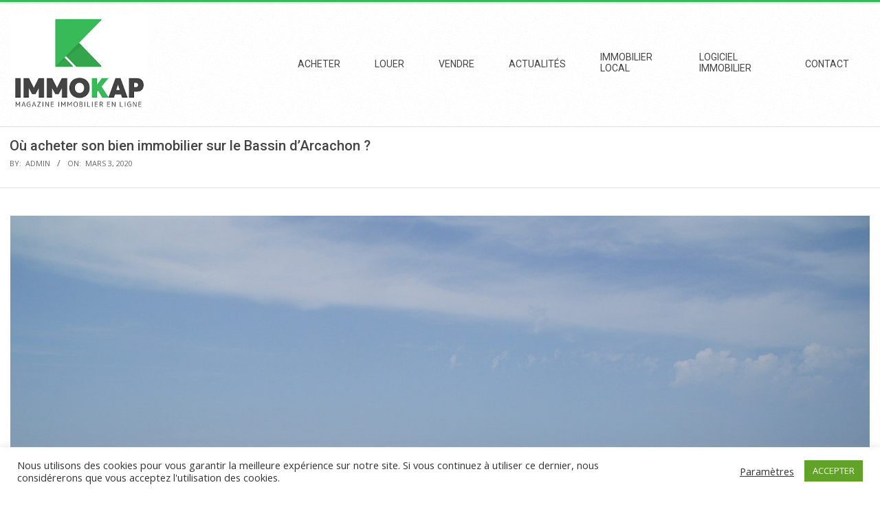

--- FILE ---
content_type: text/html; charset=UTF-8
request_url: https://immokap.fr/local/ou-acheter-bassin-arcachon/
body_size: 15704
content:

<!DOCTYPE html>
<html lang="fr-FR" prefix="og: https://ogp.me/ns#" class="no-js">

<head>
<meta charset="UTF-8" />
	<style>img:is([sizes="auto" i], [sizes^="auto," i]) { contain-intrinsic-size: 3000px 1500px }</style>
	<meta name="viewport" content="width=device-width, initial-scale=1" />
<meta name="generator" content="Magazine Hoot 1.11.0" />

<!-- Optimisation des moteurs de recherche par Rank Math - https://rankmath.com/ -->
<title>Où acheter sur le Bassin d&#039;Arcachon ? - Immokap</title>
<meta name="description" content="Le Bassin d&#039;Arcachon est idéal pour acheter son logement ou faire de l&#039;investissement locatif, à condition d&#039;investir dans les villes attractives."/>
<meta name="robots" content="follow, index, max-snippet:-1, max-video-preview:-1, max-image-preview:large"/>
<link rel="canonical" href="https://immokap.fr/local/ou-acheter-bassin-arcachon/" />
<meta property="og:locale" content="fr_FR" />
<meta property="og:type" content="article" />
<meta property="og:title" content="Où acheter sur le Bassin d&#039;Arcachon ? - Immokap" />
<meta property="og:description" content="Le Bassin d&#039;Arcachon est idéal pour acheter son logement ou faire de l&#039;investissement locatif, à condition d&#039;investir dans les villes attractives." />
<meta property="og:url" content="https://immokap.fr/local/ou-acheter-bassin-arcachon/" />
<meta property="og:site_name" content="Immokap" />
<meta property="article:section" content="Immobilier Local" />
<meta property="og:updated_time" content="2023-02-10T14:09:11+00:00" />
<meta property="og:image" content="https://immokap.fr/wp-content/uploads/ou-acheter-sur-bassin-arcachon.jpg" />
<meta property="og:image:secure_url" content="https://immokap.fr/wp-content/uploads/ou-acheter-sur-bassin-arcachon.jpg" />
<meta property="og:image:width" content="1280" />
<meta property="og:image:height" content="850" />
<meta property="og:image:alt" content="ou acheter logement bassin arcachon" />
<meta property="og:image:type" content="image/jpeg" />
<meta property="article:published_time" content="2020-03-03T08:14:43+00:00" />
<meta property="article:modified_time" content="2023-02-10T14:09:11+00:00" />
<meta name="twitter:card" content="summary_large_image" />
<meta name="twitter:title" content="Où acheter sur le Bassin d&#039;Arcachon ? - Immokap" />
<meta name="twitter:description" content="Le Bassin d&#039;Arcachon est idéal pour acheter son logement ou faire de l&#039;investissement locatif, à condition d&#039;investir dans les villes attractives." />
<meta name="twitter:image" content="https://immokap.fr/wp-content/uploads/ou-acheter-sur-bassin-arcachon.jpg" />
<!-- /Extension Rank Math WordPress SEO -->

<link rel='dns-prefetch' href='//ajax.googleapis.com' />
<link rel='dns-prefetch' href='//fonts.googleapis.com' />
<link rel='dns-prefetch' href='//www.googletagmanager.com' />
<link rel="alternate" type="application/rss+xml" title="Immokap &raquo; Flux" href="https://immokap.fr/feed/" />
<link rel="alternate" type="application/rss+xml" title="Immokap &raquo; Flux des commentaires" href="https://immokap.fr/comments/feed/" />
<script id="wpp-js" src="https://immokap.fr/wp-content/plugins/wordpress-popular-posts/assets/js/wpp.min.js?ver=7.2.0" data-sampling="0" data-sampling-rate="100" data-api-url="https://immokap.fr/wp-json/wordpress-popular-posts" data-post-id="511" data-token="1531d4be48" data-lang="0" data-debug="0"></script>
<link rel="profile" href="http://gmpg.org/xfn/11" />
<link rel="preload" href="https://immokap.fr/wp-content/themes/magazine-hoot/hybrid/extend/css/webfonts/fa-solid-900.woff2" as="font" crossorigin="anonymous">
<link rel="preload" href="https://immokap.fr/wp-content/themes/magazine-hoot/hybrid/extend/css/webfonts/fa-regular-400.woff2" as="font" crossorigin="anonymous">
<link rel="preload" href="https://immokap.fr/wp-content/themes/magazine-hoot/hybrid/extend/css/webfonts/fa-brands-400.woff2" as="font" crossorigin="anonymous">
<script>
window._wpemojiSettings = {"baseUrl":"https:\/\/s.w.org\/images\/core\/emoji\/15.0.3\/72x72\/","ext":".png","svgUrl":"https:\/\/s.w.org\/images\/core\/emoji\/15.0.3\/svg\/","svgExt":".svg","source":{"concatemoji":"https:\/\/immokap.fr\/wp-includes\/js\/wp-emoji-release.min.js?ver=6.7.4"}};
/*! This file is auto-generated */
!function(i,n){var o,s,e;function c(e){try{var t={supportTests:e,timestamp:(new Date).valueOf()};sessionStorage.setItem(o,JSON.stringify(t))}catch(e){}}function p(e,t,n){e.clearRect(0,0,e.canvas.width,e.canvas.height),e.fillText(t,0,0);var t=new Uint32Array(e.getImageData(0,0,e.canvas.width,e.canvas.height).data),r=(e.clearRect(0,0,e.canvas.width,e.canvas.height),e.fillText(n,0,0),new Uint32Array(e.getImageData(0,0,e.canvas.width,e.canvas.height).data));return t.every(function(e,t){return e===r[t]})}function u(e,t,n){switch(t){case"flag":return n(e,"\ud83c\udff3\ufe0f\u200d\u26a7\ufe0f","\ud83c\udff3\ufe0f\u200b\u26a7\ufe0f")?!1:!n(e,"\ud83c\uddfa\ud83c\uddf3","\ud83c\uddfa\u200b\ud83c\uddf3")&&!n(e,"\ud83c\udff4\udb40\udc67\udb40\udc62\udb40\udc65\udb40\udc6e\udb40\udc67\udb40\udc7f","\ud83c\udff4\u200b\udb40\udc67\u200b\udb40\udc62\u200b\udb40\udc65\u200b\udb40\udc6e\u200b\udb40\udc67\u200b\udb40\udc7f");case"emoji":return!n(e,"\ud83d\udc26\u200d\u2b1b","\ud83d\udc26\u200b\u2b1b")}return!1}function f(e,t,n){var r="undefined"!=typeof WorkerGlobalScope&&self instanceof WorkerGlobalScope?new OffscreenCanvas(300,150):i.createElement("canvas"),a=r.getContext("2d",{willReadFrequently:!0}),o=(a.textBaseline="top",a.font="600 32px Arial",{});return e.forEach(function(e){o[e]=t(a,e,n)}),o}function t(e){var t=i.createElement("script");t.src=e,t.defer=!0,i.head.appendChild(t)}"undefined"!=typeof Promise&&(o="wpEmojiSettingsSupports",s=["flag","emoji"],n.supports={everything:!0,everythingExceptFlag:!0},e=new Promise(function(e){i.addEventListener("DOMContentLoaded",e,{once:!0})}),new Promise(function(t){var n=function(){try{var e=JSON.parse(sessionStorage.getItem(o));if("object"==typeof e&&"number"==typeof e.timestamp&&(new Date).valueOf()<e.timestamp+604800&&"object"==typeof e.supportTests)return e.supportTests}catch(e){}return null}();if(!n){if("undefined"!=typeof Worker&&"undefined"!=typeof OffscreenCanvas&&"undefined"!=typeof URL&&URL.createObjectURL&&"undefined"!=typeof Blob)try{var e="postMessage("+f.toString()+"("+[JSON.stringify(s),u.toString(),p.toString()].join(",")+"));",r=new Blob([e],{type:"text/javascript"}),a=new Worker(URL.createObjectURL(r),{name:"wpTestEmojiSupports"});return void(a.onmessage=function(e){c(n=e.data),a.terminate(),t(n)})}catch(e){}c(n=f(s,u,p))}t(n)}).then(function(e){for(var t in e)n.supports[t]=e[t],n.supports.everything=n.supports.everything&&n.supports[t],"flag"!==t&&(n.supports.everythingExceptFlag=n.supports.everythingExceptFlag&&n.supports[t]);n.supports.everythingExceptFlag=n.supports.everythingExceptFlag&&!n.supports.flag,n.DOMReady=!1,n.readyCallback=function(){n.DOMReady=!0}}).then(function(){return e}).then(function(){var e;n.supports.everything||(n.readyCallback(),(e=n.source||{}).concatemoji?t(e.concatemoji):e.wpemoji&&e.twemoji&&(t(e.twemoji),t(e.wpemoji)))}))}((window,document),window._wpemojiSettings);
</script>
<style id='wp-emoji-styles-inline-css'>

	img.wp-smiley, img.emoji {
		display: inline !important;
		border: none !important;
		box-shadow: none !important;
		height: 1em !important;
		width: 1em !important;
		margin: 0 0.07em !important;
		vertical-align: -0.1em !important;
		background: none !important;
		padding: 0 !important;
	}
</style>
<style id='rank-math-toc-block-style-inline-css'>
.wp-block-rank-math-toc-block nav ol{counter-reset:item}.wp-block-rank-math-toc-block nav ol li{display:block}.wp-block-rank-math-toc-block nav ol li:before{content:counters(item, ".") ". ";counter-increment:item}

</style>
<style id='rank-math-rich-snippet-style-inline-css'>
/*!
* Plugin:  Rank Math
* URL: https://rankmath.com/wordpress/plugin/seo-suite/
* Name:  rank-math-review-snippet.css
*/@-webkit-keyframes spin{0%{-webkit-transform:rotate(0deg)}100%{-webkit-transform:rotate(-360deg)}}@keyframes spin{0%{-webkit-transform:rotate(0deg)}100%{-webkit-transform:rotate(-360deg)}}@keyframes bounce{from{-webkit-transform:translateY(0px);transform:translateY(0px)}to{-webkit-transform:translateY(-5px);transform:translateY(-5px)}}@-webkit-keyframes bounce{from{-webkit-transform:translateY(0px);transform:translateY(0px)}to{-webkit-transform:translateY(-5px);transform:translateY(-5px)}}@-webkit-keyframes loading{0%{background-size:20% 50% ,20% 50% ,20% 50%}20%{background-size:20% 20% ,20% 50% ,20% 50%}40%{background-size:20% 100%,20% 20% ,20% 50%}60%{background-size:20% 50% ,20% 100%,20% 20%}80%{background-size:20% 50% ,20% 50% ,20% 100%}100%{background-size:20% 50% ,20% 50% ,20% 50%}}@keyframes loading{0%{background-size:20% 50% ,20% 50% ,20% 50%}20%{background-size:20% 20% ,20% 50% ,20% 50%}40%{background-size:20% 100%,20% 20% ,20% 50%}60%{background-size:20% 50% ,20% 100%,20% 20%}80%{background-size:20% 50% ,20% 50% ,20% 100%}100%{background-size:20% 50% ,20% 50% ,20% 50%}}:root{--rankmath-wp-adminbar-height: 0}#rank-math-rich-snippet-wrapper{overflow:hidden}#rank-math-rich-snippet-wrapper h5.rank-math-title{display:block;font-size:18px;line-height:1.4}#rank-math-rich-snippet-wrapper .rank-math-review-image{float:right;max-width:40%;margin-left:15px}#rank-math-rich-snippet-wrapper .rank-math-review-data{margin-bottom:15px}#rank-math-rich-snippet-wrapper .rank-math-total-wrapper{width:100%;padding:0 0 20px 0;float:left;clear:both;position:relative;-webkit-box-sizing:border-box;box-sizing:border-box}#rank-math-rich-snippet-wrapper .rank-math-total-wrapper .rank-math-total{border:0;display:block;margin:0;width:auto;float:left;text-align:left;padding:0;font-size:24px;line-height:1;font-weight:700;-webkit-box-sizing:border-box;box-sizing:border-box;overflow:hidden}#rank-math-rich-snippet-wrapper .rank-math-total-wrapper .rank-math-review-star{float:left;margin-left:15px;margin-top:5px;position:relative;z-index:99;line-height:1}#rank-math-rich-snippet-wrapper .rank-math-total-wrapper .rank-math-review-star .rank-math-review-result-wrapper{display:inline-block;white-space:nowrap;position:relative;color:#e7e7e7}#rank-math-rich-snippet-wrapper .rank-math-total-wrapper .rank-math-review-star .rank-math-review-result-wrapper .rank-math-review-result{position:absolute;top:0;left:0;overflow:hidden;white-space:nowrap;color:#ffbe01}#rank-math-rich-snippet-wrapper .rank-math-total-wrapper .rank-math-review-star .rank-math-review-result-wrapper i{font-size:18px;-webkit-text-stroke-width:1px;font-style:normal;padding:0 2px;line-height:inherit}#rank-math-rich-snippet-wrapper .rank-math-total-wrapper .rank-math-review-star .rank-math-review-result-wrapper i:before{content:"\2605"}body.rtl #rank-math-rich-snippet-wrapper .rank-math-review-image{float:left;margin-left:0;margin-right:15px}body.rtl #rank-math-rich-snippet-wrapper .rank-math-total-wrapper .rank-math-total{float:right}body.rtl #rank-math-rich-snippet-wrapper .rank-math-total-wrapper .rank-math-review-star{float:right;margin-left:0;margin-right:15px}body.rtl #rank-math-rich-snippet-wrapper .rank-math-total-wrapper .rank-math-review-star .rank-math-review-result{left:auto;right:0}@media screen and (max-width: 480px){#rank-math-rich-snippet-wrapper .rank-math-review-image{display:block;max-width:100%;width:100%;text-align:center;margin-right:0}#rank-math-rich-snippet-wrapper .rank-math-review-data{clear:both}}.clear{clear:both}

</style>
<link rel='stylesheet' id='cookie-law-info-css' href='https://immokap.fr/wp-content/plugins/cookie-law-info/legacy/public/css/cookie-law-info-public.css?ver=3.2.8' media='all' />
<link rel='stylesheet' id='cookie-law-info-gdpr-css' href='https://immokap.fr/wp-content/plugins/cookie-law-info/legacy/public/css/cookie-law-info-gdpr.css?ver=3.2.8' media='all' />
<link rel='stylesheet' id='rp-public-styles-css' href='https://immokap.fr/wp-content/plugins/reading-progress-bar/public/css/rp-public.css?ver=6.7.4' media='all' />
<link rel='stylesheet' id='ez-toc-css' href='https://immokap.fr/wp-content/plugins/easy-table-of-contents/assets/css/screen.min.css?ver=2.0.71' media='all' />
<style id='ez-toc-inline-css'>
div#ez-toc-container .ez-toc-title {font-size: 120%;}div#ez-toc-container .ez-toc-title {font-weight: 600;}div#ez-toc-container ul li {font-size: 100%;}div#ez-toc-container ul li {font-weight: 500;}div#ez-toc-container nav ul ul li {font-size: 90%;}div#ez-toc-container {width: 100%;}
.ez-toc-container-direction {direction: ltr;}.ez-toc-counter ul {direction: ltr;counter-reset: item ;}.ez-toc-counter nav ul li a::before {content: counter(item, numeric) '. ';margin-right: .2em; counter-increment: item;flex-grow: 0;flex-shrink: 0;float: left; }.ez-toc-widget-direction {direction: ltr;}.ez-toc-widget-container ul {direction: ltr;counter-reset: item ;}.ez-toc-widget-container nav ul li a::before {content: counter(item, numeric) '. ';margin-right: .2em; counter-increment: item;flex-grow: 0;flex-shrink: 0;float: left; }
</style>
<link rel='stylesheet' id='wordpress-popular-posts-css-css' href='https://immokap.fr/wp-content/plugins/wordpress-popular-posts/assets/css/wpp.css?ver=7.2.0' media='all' />
<link rel='stylesheet' id='parent-style-css' href='https://immokap.fr/wp-content/themes/magazine-hoot/style.css?ver=6.7.4' media='all' />
<link rel='stylesheet' id='maghoot-google-fonts-css' href='https://fonts.googleapis.com/css2?family=Roboto:ital,wght@0,400;0,500;0,700&#038;family=Oswald:ital,wght@0,400&#038;family=Open%20Sans:ital,wght@0,300;0,400;0,500;0,600;0,700;0,800;1,400;1,700&#038;display=swap' media='all' />
<link rel='stylesheet' id='hybrid-gallery-css' href='https://immokap.fr/wp-content/themes/magazine-hoot/hybrid/css/gallery.min.css?ver=4.0.0' media='all' />
<link rel='stylesheet' id='font-awesome-css' href='https://immokap.fr/wp-content/themes/magazine-hoot/hybrid/extend/css/font-awesome.min.css?ver=5.15.4' media='all' />
<link rel='stylesheet' id='yarpp-thumbnails-css' href='https://immokap.fr/wp-content/plugins/yet-another-related-posts-plugin/style/styles_thumbnails.css?ver=5.30.11' media='all' />
<style id='yarpp-thumbnails-inline-css'>
.yarpp-thumbnails-horizontal .yarpp-thumbnail {width: 160px;height: 200px;margin: 5px;margin-left: 0px;}.yarpp-thumbnail > img, .yarpp-thumbnail-default {width: 150px;height: 150px;margin: 5px;}.yarpp-thumbnails-horizontal .yarpp-thumbnail-title {margin: 7px;margin-top: 0px;width: 150px;}.yarpp-thumbnail-default > img {min-height: 150px;min-width: 150px;}
</style>
<link rel='stylesheet' id='hybridextend-style-css' href='https://immokap.fr/wp-content/themes/magazine-hoot/style.min.css?ver=1.11.0' media='all' />
<link rel='stylesheet' id='maghoot-wpblocks-css' href='https://immokap.fr/wp-content/themes/magazine-hoot/include/blocks/wpblocks.css?ver=1.11.0' media='all' />
<style id='maghoot-wpblocks-inline-css'>
.hgrid {max-width: 1380px;} a,.widget .view-all a:hover {color: #39ba59;} a:hover {color: #2b8b43;} .accent-typo,.cat-label {background: #39ba59;color: #ffffff;} .cat-typo-4 {background: #2279d2;color: #ffffff;border-color: #2279d2;} .cat-typo-7 {background: #1aa331;color: #ffffff;border-color: #1aa331;} .cat-typo-115 {background: #f7b528;color: #ffffff;border-color: #f7b528;} .cat-typo-5 {background: #21bad5;color: #ffffff;border-color: #21bad5;} .cat-typo-6 {background: #ee559d;color: #ffffff;border-color: #ee559d;} .invert-typo {color: #ffffff;} .enforce-typo {background: #ffffff;} input[type="submit"], #submit, .button {background: #39ba59;color: #ffffff;} input[type="submit"]:hover, #submit:hover, .button:hover, input[type="submit"]:focus, #submit:focus, .button:focus {background: #2b8b43;color: #ffffff;} h1, h2, h3, h4, h5, h6, .title, .titlefont {text-transform: none;} body {background-color: #ffffff;background-image: url("https://immokap.fr/wp-content/themes/magazine-hoot/hybrid/extend/images/patterns/4.png");background-repeat: repeat;border-color: #39ba59;} #topbar, #main.main, #header-supplementary,.sub-footer {background: #ffffff;} #site-title {text-transform: uppercase;} .site-logo-with-icon #site-title i {font-size: 50px;} .site-logo-mixed-image img {max-width: 200px;} .site-title-line b, .site-title-line em, .site-title-line strong {color: #39ba59;} .menu-items > li.current-menu-item:not(.nohighlight) > a, .menu-items > li.current-menu-ancestor > a, .menu-items > li:hover > a,.sf-menu ul li:hover > a, .sf-menu ul li.current-menu-ancestor > a, .sf-menu ul li.current-menu-item:not(.nohighlight) > a {color: #39ba59;} .entry-footer .entry-byline {color: #39ba59;} .more-link {border-color: #39ba59;color: #39ba59;} .more-link a {background: #39ba59;color: #ffffff;} .more-link a:hover {background: #2b8b43;color: #ffffff;} .lSSlideOuter .lSPager.lSpg > li:hover a, .lSSlideOuter .lSPager.lSpg > li.active a {background-color: #39ba59;} .frontpage-area.module-bg-accent {background-color: #39ba59;} .widget-title > span.accent-typo {border-color: #39ba59;} .content-block-style3 .content-block-icon {background: #ffffff;} .content-block-icon i {color: #39ba59;} .icon-style-circle, .icon-style-square {border-color: #39ba59;} .content-block-column .more-link a {color: #39ba59;} .content-block-column .more-link a:hover {color: #ffffff;} #infinite-handle span,.lrm-form a.button, .lrm-form button, .lrm-form button[type=submit], .lrm-form #buddypress input[type=submit], .lrm-form input[type=submit] {background: #39ba59;color: #ffffff;} .woocommerce nav.woocommerce-pagination ul li a:focus, .woocommerce nav.woocommerce-pagination ul li a:hover {color: #2b8b43;} :root .has-accent-color,.is-style-outline>.wp-block-button__link:not(.has-text-color), .wp-block-button__link.is-style-outline:not(.has-text-color) {color: #39ba59;} :root .has-accent-background-color,.wp-block-button__link,.wp-block-button__link:hover,.wp-block-search__button,.wp-block-search__button:hover, .wp-block-file__button,.wp-block-file__button:hover {background: #39ba59;} :root .has-accent-font-color,.wp-block-button__link,.wp-block-button__link:hover,.wp-block-search__button,.wp-block-search__button:hover, .wp-block-file__button,.wp-block-file__button:hover {color: #ffffff;} :root .has-accent-font-background-color {background: #ffffff;}
</style>
<link rel='stylesheet' id='hybridextend-child-style-css' href='https://immokap.fr/wp-content/themes/immokap/style.css?ver=0.1.0' media='all' />
<script src="//ajax.googleapis.com/ajax/libs/jquery/1.12.4/jquery.min.js?ver=1.12.4" id="jquery-js"></script>
<script id="jquery-js-after">
window.jQuery||document.write('<script src="https://immokap.fr/wp-includes/js/jquery/jquery.js"><\/script>')
</script>
<script id="cookie-law-info-js-extra">
var Cli_Data = {"nn_cookie_ids":[],"cookielist":[],"non_necessary_cookies":[],"ccpaEnabled":"","ccpaRegionBased":"","ccpaBarEnabled":"","strictlyEnabled":["necessary","obligatoire"],"ccpaType":"gdpr","js_blocking":"1","custom_integration":"","triggerDomRefresh":"","secure_cookies":""};
var cli_cookiebar_settings = {"animate_speed_hide":"500","animate_speed_show":"500","background":"#FFF","border":"#b1a6a6c2","border_on":"","button_1_button_colour":"#61a229","button_1_button_hover":"#4e8221","button_1_link_colour":"#fff","button_1_as_button":"1","button_1_new_win":"","button_2_button_colour":"#333","button_2_button_hover":"#292929","button_2_link_colour":"#444","button_2_as_button":"","button_2_hidebar":"","button_3_button_colour":"#3566bb","button_3_button_hover":"#2a5296","button_3_link_colour":"#fff","button_3_as_button":"1","button_3_new_win":"","button_4_button_colour":"#000","button_4_button_hover":"#000000","button_4_link_colour":"#333333","button_4_as_button":"","button_7_button_colour":"#61a229","button_7_button_hover":"#4e8221","button_7_link_colour":"#fff","button_7_as_button":"1","button_7_new_win":"","font_family":"inherit","header_fix":"","notify_animate_hide":"","notify_animate_show":"","notify_div_id":"#cookie-law-info-bar","notify_position_horizontal":"right","notify_position_vertical":"bottom","scroll_close":"","scroll_close_reload":"","accept_close_reload":"","reject_close_reload":"","showagain_tab":"","showagain_background":"#fff","showagain_border":"#000","showagain_div_id":"#cookie-law-info-again","showagain_x_position":"100px","text":"#333333","show_once_yn":"","show_once":"10000","logging_on":"","as_popup":"","popup_overlay":"1","bar_heading_text":"","cookie_bar_as":"banner","popup_showagain_position":"bottom-right","widget_position":"left"};
var log_object = {"ajax_url":"https:\/\/immokap.fr\/wp-admin\/admin-ajax.php"};
</script>
<script src="https://immokap.fr/wp-content/plugins/cookie-law-info/legacy/public/js/cookie-law-info-public.js?ver=3.2.8" id="cookie-law-info-js"></script>
<script src="https://immokap.fr/wp-content/plugins/reading-progress-bar/public/js/rp-public.js?ver=6.7.4" id="rp-public-scripts-js"></script>
<script src="https://immokap.fr/wp-content/themes/magazine-hoot/js/modernizr.custom.min.js?ver=2.8.3" id="maghoot-modernizr-js"></script>
<link rel="https://api.w.org/" href="https://immokap.fr/wp-json/" /><link rel="alternate" title="JSON" type="application/json" href="https://immokap.fr/wp-json/wp/v2/posts/511" /><link rel="EditURI" type="application/rsd+xml" title="RSD" href="https://immokap.fr/xmlrpc.php?rsd" />
<meta name="generator" content="WordPress 6.7.4" />
<link rel='shortlink' href='https://immokap.fr/?p=511' />
<link rel="alternate" title="oEmbed (JSON)" type="application/json+oembed" href="https://immokap.fr/wp-json/oembed/1.0/embed?url=https%3A%2F%2Fimmokap.fr%2Flocal%2Fou-acheter-bassin-arcachon%2F" />
<link rel="alternate" title="oEmbed (XML)" type="text/xml+oembed" href="https://immokap.fr/wp-json/oembed/1.0/embed?url=https%3A%2F%2Fimmokap.fr%2Flocal%2Fou-acheter-bassin-arcachon%2F&#038;format=xml" />
<meta name="generator" content="Site Kit by Google 1.141.0" />            <style id="wpp-loading-animation-styles">@-webkit-keyframes bgslide{from{background-position-x:0}to{background-position-x:-200%}}@keyframes bgslide{from{background-position-x:0}to{background-position-x:-200%}}.wpp-widget-block-placeholder,.wpp-shortcode-placeholder{margin:0 auto;width:60px;height:3px;background:#dd3737;background:linear-gradient(90deg,#dd3737 0%,#571313 10%,#dd3737 100%);background-size:200% auto;border-radius:3px;-webkit-animation:bgslide 1s infinite linear;animation:bgslide 1s infinite linear}</style>
            

<script type="application/ld+json" class="saswp-schema-markup-output">
[{"@context":"https:\/\/schema.org\/","@graph":[{"@context":"https:\/\/schema.org\/","@type":"SiteNavigationElement","@id":"https:\/\/immokap.fr#Main Menu","name":"Acheter","url":"https:\/\/immokap.fr\/acheter\/"},{"@context":"https:\/\/schema.org\/","@type":"SiteNavigationElement","@id":"https:\/\/immokap.fr#Main Menu","name":"Louer","url":"https:\/\/immokap.fr\/louer\/"},{"@context":"https:\/\/schema.org\/","@type":"SiteNavigationElement","@id":"https:\/\/immokap.fr#Main Menu","name":"Vendre","url":"https:\/\/immokap.fr\/vendre\/"},{"@context":"https:\/\/schema.org\/","@type":"SiteNavigationElement","@id":"https:\/\/immokap.fr#Main Menu","name":"Actualit\u00e9s","url":"https:\/\/immokap.fr\/actualites\/"},{"@context":"https:\/\/schema.org\/","@type":"SiteNavigationElement","@id":"https:\/\/immokap.fr#Main Menu","name":"Immobilier local","url":"https:\/\/immokap.fr\/local\/"},{"@context":"https:\/\/schema.org\/","@type":"SiteNavigationElement","@id":"https:\/\/immokap.fr#Main Menu","name":"Logiciel immobilier","url":"https:\/\/immokap.fr\/actualites\/logiciel-immobilier-comment-choisir-son-logiciel\/"},{"@context":"https:\/\/schema.org\/","@type":"SiteNavigationElement","@id":"https:\/\/immokap.fr#Main Menu","name":"Contact","url":"https:\/\/immokap.fr\/contact\/"}]},

{"@context":"https:\/\/schema.org\/","@type":"BreadcrumbList","@id":"https:\/\/immokap.fr\/local\/ou-acheter-bassin-arcachon\/#breadcrumb","itemListElement":[{"@type":"ListItem","position":1,"item":{"@id":"https:\/\/immokap.fr","name":"Immokap"}},{"@type":"ListItem","position":2,"item":{"@id":"https:\/\/immokap.fr\/local\/","name":"Immobilier Local"}},{"@type":"ListItem","position":3,"item":{"@id":"https:\/\/immokap.fr\/local\/ou-acheter-bassin-arcachon\/","name":"O\u00f9 acheter sur le Bassin d'Arcachon ? - Immokap"}}]},

{"@context":"https:\/\/schema.org\/","@type":"Product","@id":"https:\/\/immokap.fr\/local\/ou-acheter-bassin-arcachon\/#Product","url":"https:\/\/immokap.fr\/local\/ou-acheter-bassin-arcachon\/","name":"Immokap","brand":{"@type":"Brand","name":"Immokap"},"description":"Le Bassin d'Arcachon est id\u00e9al pour acheter son logement ou faire de l'investissement locatif, \u00e0 condition d'investir dans les villes attractives.","image":{"@type":"ImageObject","url":"https:\/\/immokap.fr\/wp-content\/uploads\/ou-acheter-sur-bassin-arcachon.jpg","width":1280,"height":850},"aggregateRating":{"@type":"aggregateRating","ratingValue":"4.8","reviewCount":"1564"}}]
</script>

<script id="google_gtagjs" src="https://www.googletagmanager.com/gtag/js?id=G-K41N7388QY" async></script>
<script id="google_gtagjs-inline">
window.dataLayer = window.dataLayer || [];function gtag(){dataLayer.push(arguments);}gtag('js', new Date());gtag('config', 'G-K41N7388QY', {} );
</script>
<script type="text/javascript">
    (function(c,l,a,r,i,t,y){
        c[a]=c[a]||function(){(c[a].q=c[a].q||[]).push(arguments)};
        t=l.createElement(r);t.async=1;t.src="https://www.clarity.ms/tag/"+i;
        y=l.getElementsByTagName(r)[0];y.parentNode.insertBefore(t,y);
    })(window, document, "clarity", "script", "8qq8a8t3f7");
</script>
<!-- 377f461fe5c9d289 --><link rel="icon" href="https://immokap.fr/wp-content/uploads/2019/10/favicon-150x150.png" sizes="32x32" />
<link rel="icon" href="https://immokap.fr/wp-content/uploads/2019/10/favicon.png" sizes="192x192" />
<link rel="apple-touch-icon" href="https://immokap.fr/wp-content/uploads/2019/10/favicon.png" />
<meta name="msapplication-TileImage" content="https://immokap.fr/wp-content/uploads/2019/10/favicon.png" />
		<style id="wp-custom-css">
			.header-part.header-supplementary-bottom.header-supplementary-right.menu-side-none {
	display:none
}

.loop-meta {
	padding-top: 1em;
	padding-bottom: 2em;
	padding-left: 1em;
	text-align: left
}

#breadcrumbs
{
	margin-top: 0;
}

.wpp-list.wpp-list-with-thumbnails a
{
	float: left;
	padding-bottom: 0.3em;
}

.wpp-list.wpp-list-with-thumbnails li
{
	padding: 1.2em;
  border-top : 1px dashed #82D496;
}

.relpost-block-single-text
{
	font-weight:500;
}

li {
	padding: 10px;
}

.navigation.pagination {
	display: flex;
	align-items: center;
	justify-content: center;
}

.header-primary-custom #branding, .header-primary-menu #branding {
    width: 30%;
}

.sidebar {
    padding-left: 2em;
}

.populaire {
	font-size: 1.6em;
	margin-left: 25px;
}

.relpost-thumb-container:first-child {
	font-size: 1.5em;
}

.relpost-block-single {
	padding-top: 25px;
}

#aio_facebook_like_widget-2, #custom_html-4 {
	padding-left: 30px;
}

.header-primary-custom #branding, .header-primary-menu #branding {
    width: 28%;
}

#site-logo-image img {
    width: auto;
    max-height: 320px;
    max-width: 200px;
}

#site-logo {
	margin: 15px 0 22px;
}   

.post-footer {
    display: flex;
	justify-content: center;
}
		</style>
		</head>
<body class="wordpress ltr fr fr-fr child-theme y2026 m01 d26 h08 monday logged-out wp-custom-logo singular singular-post singular-post-511 post-template-default magazine-hoot" dir="ltr"  >


	
	<a href="#main" class="screen-reader-text">Skip to content</a>

	
	<div id="page-wrapper" class=" site-stretch page-wrapper sitewrap-full-width sidebars0 maghoot-cf7-style maghoot-mapp-style maghoot-jetpack-style">

		
		<header id="header" class="site-header header-layout-primary-menu header-layout-secondary-top tablemenu" role="banner"  >

					<div id="header-supplementary" class=" header-part header-supplementary-top header-supplementary-right  menu-side-none">
			<div class="hgrid">
				<div class="hgrid-span-12">
					<div class="menu-nav-box"></div>				</div>
			</div>
		</div>
		
			<div id="header-primary" class=" header-part header-primary-menu">
				<div class="hgrid">
					<div class="table hgrid-span-12">
							<div id="branding" class="site-branding branding table-cell-mid">
		<div id="site-logo" class="site-logo-image">
			<div id="site-logo-image" ><div id="site-title" class="site-title" ><a href="https://immokap.fr/" class="custom-logo-link" rel="home"><img width="300" height="211" src="https://immokap.fr/wp-content/uploads/Logo_immokap-1.png" class="custom-logo" alt="Immokap" decoding="async" fetchpriority="high" /></a><div style="clip: rect(1px, 1px, 1px, 1px); clip-path: inset(50%); height: 1px; width: 1px; margin: -1px; overflow: hidden; position: absolute !important;">Immokap</div></div></div>		</div>
	</div><!-- #branding -->
	<div id="header-aside" class=" header-aside table-cell-mid  header-aside-menu">	<div class="screen-reader-text">Primary Navigation Menu</div>
	<nav id="menu-primary" class="menu menu-primary nav-menu mobilemenu-fixed mobilesubmenu-click" role="navigation"  >
		<a class="menu-toggle" href="#"><span class="menu-toggle-text">Menu</span><i class="fas fa-bars"></i></a>

		<ul id="menu-primary-items" class="menu-items sf-menu menu"><li id="menu-item-28" class="menu-item menu-item-type-taxonomy menu-item-object-category menu-item-28"><a href="https://immokap.fr/acheter/"><span class="menu-title">Acheter</span></a></li>
<li id="menu-item-29" class="menu-item menu-item-type-taxonomy menu-item-object-category menu-item-29"><a href="https://immokap.fr/louer/"><span class="menu-title">Louer</span></a></li>
<li id="menu-item-30" class="menu-item menu-item-type-taxonomy menu-item-object-category menu-item-30"><a href="https://immokap.fr/vendre/"><span class="menu-title">Vendre</span></a></li>
<li id="menu-item-32" class="menu-item menu-item-type-taxonomy menu-item-object-category menu-item-32"><a href="https://immokap.fr/actualites/"><span class="menu-title">Actualités</span></a></li>
<li id="menu-item-2625" class="menu-item menu-item-type-taxonomy menu-item-object-category current-post-ancestor current-menu-parent current-post-parent menu-item-2625"><a href="https://immokap.fr/local/"><span class="menu-title">Immobilier local</span></a></li>
<li id="menu-item-1612" class="menu-item menu-item-type-post_type menu-item-object-post menu-item-1612 menu-item-parent-archive"><a href="https://immokap.fr/actualites/logiciel-immobilier-comment-choisir-son-logiciel/"><span class="menu-title">Logiciel immobilier</span></a></li>
<li id="menu-item-1594" class="menu-item menu-item-type-post_type menu-item-object-page menu-item-1594"><a href="https://immokap.fr/contact/"><span class="menu-title">Contact</span></a></li>
</ul>
	</nav><!-- #menu-primary -->
	</div>					</div>
				</div>
			</div>

			
		</header><!-- #header -->

		
		<div id="main" class=" main">

		

				<div id="loop-meta" class=" loop-meta-wrap pageheader-bg-default">
					<div class="hgrid">

						<div class=" loop-meta  hgrid-span-12"  Element">
							<div class="entry-header">

																<h1 class=" loop-title entry-title" >Où acheter son bien immobilier sur le Bassin d&#8217;Arcachon ?</h1>

								<div class=" loop-description" ><div class="entry-byline"> <div class="entry-byline-block entry-byline-author"> <span class="entry-byline-label">By:</span> <span class="entry-author"   ><a href="https://immokap.fr/author/caroline/" title="Articles par admin" rel="author" class="url fn n" ><span >admin</span></a></span> </div> <div class="entry-byline-block entry-byline-date"> <span class="entry-byline-label">On:</span> <time class="entry-published updated" datetime="2020-03-03T08:14:43+00:00"  title="mardi, mars 3, 2020, 8:14 am">mars 3, 2020</time> </div><span class="entry-publisher"   ><meta  content="Immokap"><span   ><meta  content="https://immokap.fr/wp-content/uploads/Logo_immokap-1.png"><meta  content="300"><meta  content="211"></span></span></div><!-- .entry-byline --></div><!-- .loop-description -->
							</div><!-- .entry-header -->
						</div><!-- .loop-meta -->

					</div>
				</div>

			
<div class="hgrid main-content-grid">

	
	<main id="content" class="content  hgrid-span-12 no-sidebar layout-full-width " role="main">


		<div    class="entry-featured-img-wrap"><meta  content="https://immokap.fr/wp-content/uploads/ou-acheter-sur-bassin-arcachon.jpg"><meta  content="1280"><meta  content="850"><img width="1280" height="850" src="https://immokap.fr/wp-content/uploads/ou-acheter-sur-bassin-arcachon.jpg" class="attachment-1536x1536  entry-content-featured-img wp-post-image" alt="ou acheter logement bassin arcachon"  decoding="async" loading="lazy" srcset="https://immokap.fr/wp-content/uploads/ou-acheter-sur-bassin-arcachon.jpg 1280w, https://immokap.fr/wp-content/uploads/ou-acheter-sur-bassin-arcachon-300x199.jpg 300w, https://immokap.fr/wp-content/uploads/ou-acheter-sur-bassin-arcachon-1024x680.jpg 1024w, https://immokap.fr/wp-content/uploads/ou-acheter-sur-bassin-arcachon-768x510.jpg 768w, https://immokap.fr/wp-content/uploads/ou-acheter-sur-bassin-arcachon-465x309.jpg 465w, https://immokap.fr/wp-content/uploads/ou-acheter-sur-bassin-arcachon-695x462.jpg 695w" sizes="auto, (max-width: 1280px) 100vw, 1280px"  /></div>
			<div id="content-wrap">

				
	<article id="post-511" class="entry author-caroline has-excerpt post-511 post type-post status-publish format-standard has-post-thumbnail category-local"   >

		<div class="entry-content" >

			<div class="entry-the-content">
				<p style="text-align: justify;">Le Bassin d&#8217;Arcachon est un territoire du sud ouest de la France, particulièrement prisé par les investisseurs mais aussi par les vacanciers. En toute logique, les prix y sont donc assez élevés, d&#8217;autant que la <strong>situation géographique est plutôt privilégiée</strong>, et que le climat est particulièrement appréciable tout au long de l&#8217;année.</p>
<p style="text-align: justify;">Pour trouver le bien idéal à prix raisonnable, il sera sans doute nécessaire de faire appel à une <a href="https://www.giconseils.com/" target="_blank" rel="noopener noreferrer">agence immobilière sur le Bassin d&#8217;Arcachon</a>. Toutes les opportunités immobilières ne sont pas bonnes à prendre, et certaines villes sont à privilégier dans les recherches pour profiter pleinement du cadre de vie idéal de ce havre de paix au bord de l&#8217;océan.</p>
<div id="ez-toc-container" class="ez-toc-v2_0_71 counter-hierarchy ez-toc-counter ez-toc-grey ez-toc-container-direction">
<p class="ez-toc-title" style="cursor:inherit">Sommaire</p>
<label for="ez-toc-cssicon-toggle-item-697724cb3317b" class="ez-toc-cssicon-toggle-label"><span class=""><span class="eztoc-hide" style="display:none;">Toggle</span><span class="ez-toc-icon-toggle-span"><svg style="fill: #3c7a23;color:#3c7a23" xmlns="http://www.w3.org/2000/svg" class="list-377408" width="20px" height="20px" viewBox="0 0 24 24" fill="none"><path d="M6 6H4v2h2V6zm14 0H8v2h12V6zM4 11h2v2H4v-2zm16 0H8v2h12v-2zM4 16h2v2H4v-2zm16 0H8v2h12v-2z" fill="currentColor"></path></svg><svg style="fill: #3c7a23;color:#3c7a23" class="arrow-unsorted-368013" xmlns="http://www.w3.org/2000/svg" width="10px" height="10px" viewBox="0 0 24 24" version="1.2" baseProfile="tiny"><path d="M18.2 9.3l-6.2-6.3-6.2 6.3c-.2.2-.3.4-.3.7s.1.5.3.7c.2.2.4.3.7.3h11c.3 0 .5-.1.7-.3.2-.2.3-.5.3-.7s-.1-.5-.3-.7zM5.8 14.7l6.2 6.3 6.2-6.3c.2-.2.3-.5.3-.7s-.1-.5-.3-.7c-.2-.2-.4-.3-.7-.3h-11c-.3 0-.5.1-.7.3-.2.2-.3.5-.3.7s.1.5.3.7z"/></svg></span></span></label><input type="checkbox"  id="ez-toc-cssicon-toggle-item-697724cb3317b"  aria-label="Toggle" /><nav><ul class='ez-toc-list ez-toc-list-level-1 ' ><li class='ez-toc-page-1 ez-toc-heading-level-2'><a class="ez-toc-link ez-toc-heading-1" href="#Arcachon_la_ville_phare_du_Bassin" title="Arcachon, la ville phare du Bassin">Arcachon, la ville phare du Bassin</a></li><li class='ez-toc-page-1 ez-toc-heading-level-2'><a class="ez-toc-link ez-toc-heading-2" href="#La_Teste-de-Buch_une_ville_ou_lon_ne_sennuie_jamais" title="La Teste-de-Buch, une ville où l&#8217;on ne s&#8217;ennuie jamais">La Teste-de-Buch, une ville où l&#8217;on ne s&#8217;ennuie jamais</a></li><li class='ez-toc-page-1 ez-toc-heading-level-2'><a class="ez-toc-link ez-toc-heading-3" href="#Vivre_a_Gujan-Mestras_la_ville_ou_lon_ne_manque_de_rien" title="Vivre à Gujan-Mestras, la ville où l&#8217;on ne manque de rien">Vivre à Gujan-Mestras, la ville où l&#8217;on ne manque de rien</a></li><li class='ez-toc-page-1 ez-toc-heading-level-2'><a class="ez-toc-link ez-toc-heading-4" href="#Biganos_une_ville_dans_la_nature" title="Biganos, une ville dans la nature">Biganos, une ville dans la nature</a><ul class='ez-toc-list-level-3' ><li class='ez-toc-heading-level-3'><a class="ez-toc-link ez-toc-heading-5" href="#Publications_similaires" title="Publications similaires :">Publications similaires :</a></li></ul></li></ul></nav></div>
<h2 style="text-align: justify;"><span class="ez-toc-section" id="Arcachon_la_ville_phare_du_Bassin"></span>Arcachon, la ville phare du Bassin<span class="ez-toc-section-end"></span></h2>
<p style="text-align: justify;">Arcachon est bien sûr la ville la plus populaire du Bassin, et aussi <strong>parmi les plus chères</strong> avec un prix du mètre carré de 6 400 euros en moyenne. Située à 45 minutes de Bordeaux, c&#8217;est une zone touristique incontournable pour quiconque vient passer des vacances dans le Bassin d&#8217;Arcachon, et donc une formidable opportunité pour se lancer dans de l&#8217;investissement locatif, avec toutes les chances qu&#8217;il s&#8217;avère tout à fait rentable.</p>
<p style="text-align: justify;">C&#8217;est aussi dans cette ville que l&#8217;on retrouve <strong>les plus jolies maisons</strong>, très typiques de ce territoire géographique. De plus, le cadre de vie dans cette zone du Bassin est fortement appréciable, même si la saison estivale risque de ne pas convenir à ceux qui aspirent à la tranquillité.</p>
<h2 style="text-align: justify;"><span class="ez-toc-section" id="La_Teste-de-Buch_une_ville_ou_lon_ne_sennuie_jamais"></span>La Teste-de-Buch, une ville où l&#8217;on ne s&#8217;ennuie jamais<span class="ez-toc-section-end"></span></h2>
<p style="text-align: justify;">Cette ville également très populaire est idéale pour réaliser son investissement immobilier sur le Bassin d&#8217;Arcachon. C&#8217;est en effet ici-même que l&#8217;on peut admirer et gravir la fameuse <a href="https://www.ladunedupilat.com/" target="_blank" rel="noopener">Dune du Pilat</a>, investie chaque année par des milliers de visiteurs et de locaux. Le tourisme est donc un secteur qui fonctionne particulièrement bien à La Teste-de-Buch : <strong>parfait pour de mettre son bien en location</strong>, moins agréable si l&#8217;on veut y vivre à l&#8217;année et y passer des étés tranquilles. Les prix de l&#8217;immobilier à La Teste-de-Buch restent assez élevés, avec 4,064 euros en moyenne du mètre carré.</p>
<h2 style="text-align: justify;"><span class="ez-toc-section" id="Vivre_a_Gujan-Mestras_la_ville_ou_lon_ne_manque_de_rien"></span>Vivre à Gujan-Mestras, la ville où l&#8217;on ne manque de rien<span class="ez-toc-section-end"></span></h2>
<p style="text-align: justify;">Gujan Mestras est une ville du département de la Gironde, dans le sud-ouest de la France. C&#8217;était autrefois un petit village, mais il s&#8217;est progressivement transformé en une ville prospère de plus de 20 000 habitants. La ville est connue pour sa production de vin, et il y a de nombreux vignobles dans et autour de la ville. Gujan Mestras abrite également certains des meilleurs fruits de mer de France, et le port de la ville est un centre important pour la pêche. Rapprochez-vous d&#8217;une <a href="https://www.immolami.com/" target="_blank" rel="noopener">agence immobilière à Gujan-Mestras</a> si vous souhaitez y entamer un projet immobilier.</p>
<p style="text-align: justify;">Gujan-Mestras possède une forte attractivité économique, qui repose beaucoup sur des <strong>activités traditionnelles et artisanales</strong>. On y accède à la propriété pour 3,743 euros en moyenne du mètre carré. En centre-ville comme aux alentours, les commerces sont en nombre conséquent et séduisent autant les touristes que les résidents, qui peuvent rejoindre les grandes villes environnantes grâce aux axes routiers à proximité.</p>
<p style="text-align: justify;">Pour des vacances ou pour y vivre à l&#8217;année, Gujan-Mestras offre tout ce qu&#8217;il faut et permet aux petits comme aux grands de s&#8217;épanouir dans des activités sportives, artistiques ou culturelles.</p>
<h2 style="text-align: justify;"><span class="ez-toc-section" id="Biganos_une_ville_dans_la_nature"></span>Biganos, une ville dans la nature<span class="ez-toc-section-end"></span></h2>
<p style="text-align: justify;">En plein essor depuis ces dernières années, Biganos est aussi une ville connue du Bassin d&#8217;Arcachon, qui propose des <strong>prix plus abordables</strong> pour un investissement immobilier (3,000 euros du mètre carré en moyenne). Moins populaire, ce territoire possède pourtant tout le potentiel pour plaire aux acheteurs et aux voyageurs en quête d&#8217;une location de vacances sur le Bassin d&#8217;Arcachon.</p>
<p style="text-align: justify;">Dans une volonté d&#8217;accroître son attractivité économique, Biganos offre également tout le nécessaire pour <strong>satisfaire ses locaux et ses touristes</strong>, et dispose de nombreuses infrastructures pour contenter tous les besoins et toutes les envies.</p>
<p style="text-align: justify;">Il n&#8217;y a donc pas vraiment d&#8217;endroit idéal pour investir dans l&#8217;immobilier à Arcachon. Le plus important reste bien sûr de définir correctement son projet immobilier, avec l&#8217;aide d&#8217;un professionnel si besoin, afin de se tourner vers le bon logement en fonction de ce à quoi il est destiné.</p>
<p style="text-align: justify;">Pour de l&#8217;investissement locatif, il est évident qu&#8217;il faudra <strong>choisir une zone touristique</strong> pour s&#8217;assurer d&#8217;optimiser sa transaction. Pour y vivre à l&#8217;année, se sont surtout les critères de fonctionnalité et de budget qui permettront de définir la meilleure localisation pour sa maison ou son appartement sur le Bassin d&#8217;Arcachon.</p>
<div class='yarpp yarpp-related yarpp-related-website yarpp-template-thumbnails'>
<!-- YARPP Thumbnails -->
<h3>Publications similaires :</h3>
<div class="yarpp-thumbnails-horizontal">
<a class='yarpp-thumbnail' rel='norewrite' href='https://immokap.fr/local/expertiser-son-bien-immobilier-a-cosne-cours-sur-loire/' title='Pourquoi faire expertiser son bien immobilier à Cosne-Cours-sur-Loire ?'>
<img width="150" height="150" src="https://immokap.fr/wp-content/uploads/estimation-immobiliere-a-cosne-cours-sur-loire-150x150.jpg" class="attachment-thumbnail size-thumbnail wp-post-image" alt="estimation immobilière à cosne cours sur loire" data-pin-nopin="true"  /><span class="yarpp-thumbnail-title">Pourquoi faire expertiser son bien immobilier à Cosne-Cours-sur-Loire ?</span></a>
<a class='yarpp-thumbnail' rel='norewrite' href='https://immokap.fr/local/investir-dans-l-immobilier-a-villefranche-sur-mer/' title='Investir sur le marché immobilier de Villefranche-sur-Mer'>
<img width="150" height="150" src="https://immokap.fr/wp-content/uploads/investir-dans-limmobilier-a-Villefranche-sur-Mer-150x150.jpg" class="attachment-thumbnail size-thumbnail wp-post-image" alt="investir dans l&#039;immobilier à Villefranche-sur-Mer" data-pin-nopin="true"  /><span class="yarpp-thumbnail-title">Investir sur le marché immobilier de Villefranche-sur-Mer</span></a>
<a class='yarpp-thumbnail' rel='norewrite' href='https://immokap.fr/local/agence-immobiliere-villes-sur-auzon/' title='Vendre un bien immobilier à Villes-sur-Auzon'>
<img width="150" height="150" src="https://immokap.fr/wp-content/uploads/agence-immobiliere-villes-sur-auzon-150x150.jpg" class="attachment-thumbnail size-thumbnail wp-post-image" alt="vente biens immobiliers villes sur auzon" data-pin-nopin="true"  /><span class="yarpp-thumbnail-title">Vendre un bien immobilier à Villes-sur-Auzon</span></a>
<a class='yarpp-thumbnail' rel='norewrite' href='https://immokap.fr/local/marche-immobilier-cote-d-azur/' title='Acheter sur la Côte d&#8217;Azur : quelle ville choisir ?'>
<img width="150" height="150" src="https://immokap.fr/wp-content/uploads/immobilier-cote-dazur-150x150.jpg" class="attachment-thumbnail size-thumbnail wp-post-image" alt="Immobilier côte d&#039;azur" data-pin-nopin="true"  /><span class="yarpp-thumbnail-title">Acheter sur la Côte d&#8217;Azur : quelle ville choisir ?</span></a>
</div>
</div>
			</div>
					</div><!-- .entry-content -->

		<div class="screen-reader-text"  >2020-03-03</div>

		
	</article><!-- .entry -->


			</div><!-- #content-wrap -->

			
	</main><!-- #content -->

	
	
</div><!-- .hgrid -->

    </div><!-- #main -->
            	<div id="post-footer" class="post-footer  hgrid-stretch footer-highlight-typo linkstyle">
		<div class="hgrid">
			<div class="hgrid-span-12">
				<p class="credit small">
					Immokap 2026 ©
<a href="https://immokap.fr/mentions-legales/" rel="nofollow">Mentions légales</a> <a href="https://immokap.fr/actualites/logiciel-immobilier-comment-choisir-son-logiciel/"> Logiciel immobilier</a>				</p><!-- .credit -->
			</div>
		</div>
	</div>
    </div><!-- #page-wrapper -->
    <!--googleoff: all--><div id="cookie-law-info-bar" data-nosnippet="true"><span><div class="cli-bar-container cli-style-v2"><div class="cli-bar-message">Nous utilisons des cookies pour vous garantir la meilleure expérience sur notre site. Si vous continuez à utiliser ce dernier, nous considérerons que vous acceptez l'utilisation des cookies.</div><div class="cli-bar-btn_container"><a role='button' class="cli_settings_button" style="margin:0px 10px 0px 5px">Paramètres</a><a role='button' data-cli_action="accept" id="cookie_action_close_header" class="medium cli-plugin-button cli-plugin-main-button cookie_action_close_header cli_action_button wt-cli-accept-btn">ACCEPTER</a></div></div></span></div><div id="cookie-law-info-again" data-nosnippet="true"><span id="cookie_hdr_showagain">Vie privée &amp; Cookies</span></div><div class="cli-modal" data-nosnippet="true" id="cliSettingsPopup" tabindex="-1" role="dialog" aria-labelledby="cliSettingsPopup" aria-hidden="true">
  <div class="cli-modal-dialog" role="document">
	<div class="cli-modal-content cli-bar-popup">
		  <button type="button" class="cli-modal-close" id="cliModalClose">
			<svg class="" viewBox="0 0 24 24"><path d="M19 6.41l-1.41-1.41-5.59 5.59-5.59-5.59-1.41 1.41 5.59 5.59-5.59 5.59 1.41 1.41 5.59-5.59 5.59 5.59 1.41-1.41-5.59-5.59z"></path><path d="M0 0h24v24h-24z" fill="none"></path></svg>
			<span class="wt-cli-sr-only">Fermer</span>
		  </button>
		  <div class="cli-modal-body">
			<div class="cli-container-fluid cli-tab-container">
	<div class="cli-row">
		<div class="cli-col-12 cli-align-items-stretch cli-px-0">
			<div class="cli-privacy-overview">
				<p>Cookies et Vie Privée</p>				<div class="cli-privacy-content">
					<div class="cli-privacy-content-text">Ce site utilise des cookies pour améliorer votre expérience de navigation sur le site.</div>
				</div>
				<a class="cli-privacy-readmore" aria-label="Voir plus" role="button" data-readmore-text="Voir plus" data-readless-text="Voir moins"></a>			</div>
		</div>
		<div class="cli-col-12 cli-align-items-stretch cli-px-0 cli-tab-section-container">
												<div class="cli-tab-section">
						<div class="cli-tab-header">
							<a role="button" tabindex="0" class="cli-nav-link cli-settings-mobile" data-target="necessary" data-toggle="cli-toggle-tab">
								Necessary							</a>
															<div class="wt-cli-necessary-checkbox">
									<input type="checkbox" class="cli-user-preference-checkbox"  id="wt-cli-checkbox-necessary" data-id="checkbox-necessary" checked="checked"  />
									<label class="form-check-label" for="wt-cli-checkbox-necessary">Necessary</label>
								</div>
								<span class="cli-necessary-caption">Toujours activé</span>
													</div>
						<div class="cli-tab-content">
							<div class="cli-tab-pane cli-fade" data-id="necessary">
								<div class="wt-cli-cookie-description">
									Les cookies nécessaires sont indispensables au bon fonctionnement du site. Cette catégorie comprend uniquement les cookies qui assurent les fonctionnalités de base et les fonctionnalités de sécurité du site Web. Ces cookies ne stockent pas d'information personnelle.								</div>
							</div>
						</div>
					</div>
																	<div class="cli-tab-section">
						<div class="cli-tab-header">
							<a role="button" tabindex="0" class="cli-nav-link cli-settings-mobile" data-target="non-necessary" data-toggle="cli-toggle-tab">
								Non-necessary							</a>
															<div class="cli-switch">
									<input type="checkbox" id="wt-cli-checkbox-non-necessary" class="cli-user-preference-checkbox"  data-id="checkbox-non-necessary" />
									<label for="wt-cli-checkbox-non-necessary" class="cli-slider" data-cli-enable="Activé" data-cli-disable="Désactivé"><span class="wt-cli-sr-only">Non-necessary</span></label>
								</div>
													</div>
						<div class="cli-tab-content">
							<div class="cli-tab-pane cli-fade" data-id="non-necessary">
								<div class="wt-cli-cookie-description">
									Any cookies that may not be particularly necessary for the website to function and is used specifically to collect user personal data via analytics, ads, other embedded contents are termed as non-necessary cookies. It is mandatory to procure user consent prior to running these cookies on your website.								</div>
							</div>
						</div>
					</div>
																	<div class="cli-tab-section">
						<div class="cli-tab-header">
							<a role="button" tabindex="0" class="cli-nav-link cli-settings-mobile" data-target="functional" data-toggle="cli-toggle-tab">
								Functional							</a>
															<div class="cli-switch">
									<input type="checkbox" id="wt-cli-checkbox-functional" class="cli-user-preference-checkbox"  data-id="checkbox-functional" />
									<label for="wt-cli-checkbox-functional" class="cli-slider" data-cli-enable="Activé" data-cli-disable="Désactivé"><span class="wt-cli-sr-only">Functional</span></label>
								</div>
													</div>
						<div class="cli-tab-content">
							<div class="cli-tab-pane cli-fade" data-id="functional">
								<div class="wt-cli-cookie-description">
									Functional cookies help to perform certain functionalities like sharing the content of the website on social media platforms, collect feedbacks, and other third-party features.
								</div>
							</div>
						</div>
					</div>
																	<div class="cli-tab-section">
						<div class="cli-tab-header">
							<a role="button" tabindex="0" class="cli-nav-link cli-settings-mobile" data-target="performance" data-toggle="cli-toggle-tab">
								Performance							</a>
															<div class="cli-switch">
									<input type="checkbox" id="wt-cli-checkbox-performance" class="cli-user-preference-checkbox"  data-id="checkbox-performance" />
									<label for="wt-cli-checkbox-performance" class="cli-slider" data-cli-enable="Activé" data-cli-disable="Désactivé"><span class="wt-cli-sr-only">Performance</span></label>
								</div>
													</div>
						<div class="cli-tab-content">
							<div class="cli-tab-pane cli-fade" data-id="performance">
								<div class="wt-cli-cookie-description">
									Performance cookies are used to understand and analyze the key performance indexes of the website which helps in delivering a better user experience for the visitors.
								</div>
							</div>
						</div>
					</div>
																	<div class="cli-tab-section">
						<div class="cli-tab-header">
							<a role="button" tabindex="0" class="cli-nav-link cli-settings-mobile" data-target="analytics" data-toggle="cli-toggle-tab">
								Analytics							</a>
															<div class="cli-switch">
									<input type="checkbox" id="wt-cli-checkbox-analytics" class="cli-user-preference-checkbox"  data-id="checkbox-analytics" />
									<label for="wt-cli-checkbox-analytics" class="cli-slider" data-cli-enable="Activé" data-cli-disable="Désactivé"><span class="wt-cli-sr-only">Analytics</span></label>
								</div>
													</div>
						<div class="cli-tab-content">
							<div class="cli-tab-pane cli-fade" data-id="analytics">
								<div class="wt-cli-cookie-description">
									Analytical cookies are used to understand how visitors interact with the website. These cookies help provide information on metrics the number of visitors, bounce rate, traffic source, etc.
								</div>
							</div>
						</div>
					</div>
																	<div class="cli-tab-section">
						<div class="cli-tab-header">
							<a role="button" tabindex="0" class="cli-nav-link cli-settings-mobile" data-target="advertisement" data-toggle="cli-toggle-tab">
								Advertisement							</a>
															<div class="cli-switch">
									<input type="checkbox" id="wt-cli-checkbox-advertisement" class="cli-user-preference-checkbox"  data-id="checkbox-advertisement" />
									<label for="wt-cli-checkbox-advertisement" class="cli-slider" data-cli-enable="Activé" data-cli-disable="Désactivé"><span class="wt-cli-sr-only">Advertisement</span></label>
								</div>
													</div>
						<div class="cli-tab-content">
							<div class="cli-tab-pane cli-fade" data-id="advertisement">
								<div class="wt-cli-cookie-description">
									Advertisement cookies are used to provide visitors with relevant ads and marketing campaigns. These cookies track visitors across websites and collect information to provide customized ads.
								</div>
							</div>
						</div>
					</div>
																	<div class="cli-tab-section">
						<div class="cli-tab-header">
							<a role="button" tabindex="0" class="cli-nav-link cli-settings-mobile" data-target="others" data-toggle="cli-toggle-tab">
								Others							</a>
															<div class="cli-switch">
									<input type="checkbox" id="wt-cli-checkbox-others" class="cli-user-preference-checkbox"  data-id="checkbox-others" />
									<label for="wt-cli-checkbox-others" class="cli-slider" data-cli-enable="Activé" data-cli-disable="Désactivé"><span class="wt-cli-sr-only">Others</span></label>
								</div>
													</div>
						<div class="cli-tab-content">
							<div class="cli-tab-pane cli-fade" data-id="others">
								<div class="wt-cli-cookie-description">
									Other uncategorized cookies are those that are being analyzed and have not been classified into a category as yet.
								</div>
							</div>
						</div>
					</div>
										</div>
	</div>
</div>
		  </div>
		  <div class="cli-modal-footer">
			<div class="wt-cli-element cli-container-fluid cli-tab-container">
				<div class="cli-row">
					<div class="cli-col-12 cli-align-items-stretch cli-px-0">
						<div class="cli-tab-footer wt-cli-privacy-overview-actions">
						
															<a id="wt-cli-privacy-save-btn" role="button" tabindex="0" data-cli-action="accept" class="wt-cli-privacy-btn cli_setting_save_button wt-cli-privacy-accept-btn cli-btn">Enregistrer &amp; appliquer</a>
													</div>
						
					</div>
				</div>
			</div>
		</div>
	</div>
  </div>
</div>
<div class="cli-modal-backdrop cli-fade cli-settings-overlay"></div>
<div class="cli-modal-backdrop cli-fade cli-popupbar-overlay"></div>
<!--googleon: all--><link rel='stylesheet' id='yarppRelatedCss-css' href='https://immokap.fr/wp-content/plugins/yet-another-related-posts-plugin/style/related.css?ver=5.30.11' media='all' />
<link rel='stylesheet' id='cookie-law-info-table-css' href='https://immokap.fr/wp-content/plugins/cookie-law-info/legacy/public/css/cookie-law-info-table.css?ver=3.2.8' media='all' />
<script src="https://immokap.fr/wp-includes/js/hoverIntent.min.js?ver=1.10.2" id="hoverIntent-js"></script>
<script src="https://immokap.fr/wp-content/themes/magazine-hoot/js/jquery.superfish.min.js?ver=1.7.5" id="jquery-superfish-js"></script>
<script src="https://immokap.fr/wp-content/themes/magazine-hoot/js/jquery.fitvids.min.js?ver=1.1" id="jquery-fitvids-js"></script>
<script src="https://immokap.fr/wp-content/themes/magazine-hoot/js/jquery.parallax.min.js?ver=1.4.2" id="jquery-parallax-js"></script>
<script src="https://immokap.fr/wp-content/themes/magazine-hoot/js/hoot.theme.min.js?ver=1.11.0" id="maghoot-js"></script>
<progress class="readingProgressbar" 
							data-height="8" 
							data-position="bottom" 
							data-custom-position="" 
							data-foreground="#39ba59" 
							data-background="" 
							value="0"></progress>    <input type="hidden" value="Mozilla/5.0 (Macintosh; Intel Mac OS X 10_15_7) AppleWebKit/537.36 (KHTML, like Gecko) Chrome/131.0.0.0 Safari/537.36; ClaudeBot/1.0; +claudebot@anthropic.com)" id="verifNavigateur"/>
    <script src='//ajax.googleapis.com/ajax/libs/jquery/3.3.1/jquery.min.js'></script>
    <script>
        $(window).on('load', function() {
            if($('#verifNavigateur').val() === "MJ12bot") {
                $('.atc').each(function () {
                    var link = $('<a></a>');
                    var attribute = $(this).attr('data-atc');
                    var nomLink = $(this).text();
                    var decode = decodeURIComponent(window.atob(attribute));
                    $(this).html('');
                    link.attr('href', decode);
                    link.attr('target', '_blank');
                    link.attr('target', '_blank');
                    $(this).append(link);
                    link.html(nomLink);
                });
            }
            else {
                    $('.atc').on('click', function (event) {
                        myClickedFunction(event, true, $(this), $(this).attr('data-atc'));
                    });
                    $('.atc').on('contextmenu', function (event) {
                        myClickedFunction(event, false, $(this), $(this).attr('data-atc'));
                    });
            }
        });
        function myClickedFunction(event, typeClick, $this, attribute) {
            if(event.ctrlKey) {
                var newWindow = window.open(decodeURIComponent(window.atob(attribute)), '_blank');
                newWindow.focus();
            } else {
                if(typeClick === true) {
                    document.location.href= decodeURIComponent(window.atob(attribute));
                }
                else {
                    window.open(decodeURIComponent(window.atob(attribute)),'_blank');
                }
            }
        }
    </script>
</body>
</html>

--- FILE ---
content_type: text/css
request_url: https://immokap.fr/wp-content/themes/immokap/style.css?ver=0.1.0
body_size: -19
content:
/*
Theme Name: Immokap
Description: Theme enfant
Author: Immokap
Template: magazine-hoot
Version: 0.1.0
*/